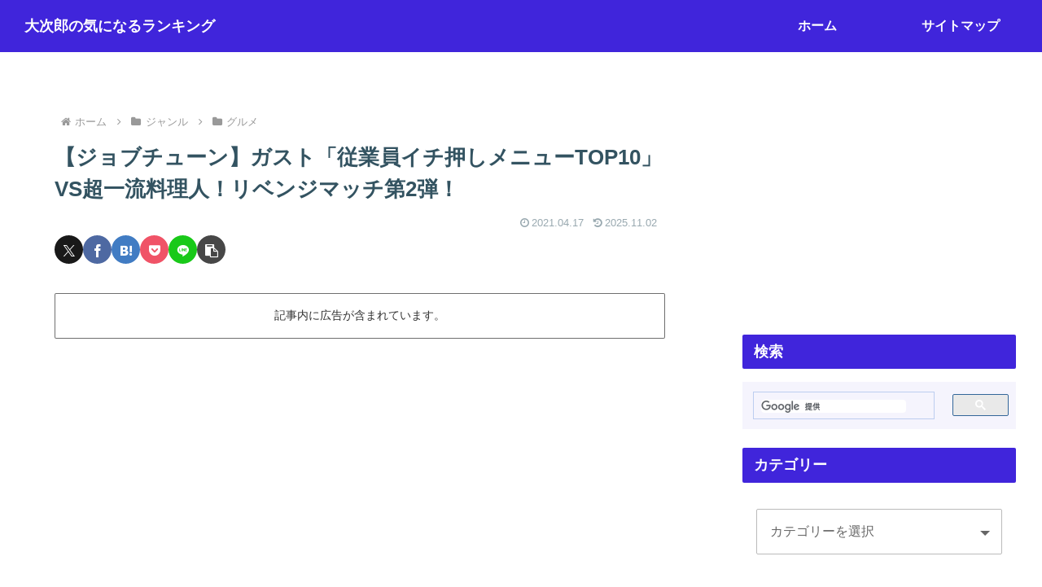

--- FILE ---
content_type: text/html; charset=utf-8
request_url: https://www.google.com/recaptcha/api2/aframe
body_size: 113
content:
<!DOCTYPE HTML><html><head><meta http-equiv="content-type" content="text/html; charset=UTF-8"></head><body><script nonce="zseqWsRc29Ra6wLHc_A16A">/** Anti-fraud and anti-abuse applications only. See google.com/recaptcha */ try{var clients={'sodar':'https://pagead2.googlesyndication.com/pagead/sodar?'};window.addEventListener("message",function(a){try{if(a.source===window.parent){var b=JSON.parse(a.data);var c=clients[b['id']];if(c){var d=document.createElement('img');d.src=c+b['params']+'&rc='+(localStorage.getItem("rc::a")?sessionStorage.getItem("rc::b"):"");window.document.body.appendChild(d);sessionStorage.setItem("rc::e",parseInt(sessionStorage.getItem("rc::e")||0)+1);localStorage.setItem("rc::h",'1769288985739');}}}catch(b){}});window.parent.postMessage("_grecaptcha_ready", "*");}catch(b){}</script></body></html>

--- FILE ---
content_type: application/javascript; charset=utf-8;
request_url: https://dalc.valuecommerce.com/app3?p=885084942&_s=https%3A%2F%2Fwww.bg-ranking.xyz%2Ftv%2Fjobtune_210417_gusto%2F&vf=iVBORw0KGgoAAAANSUhEUgAAAAMAAAADCAYAAABWKLW%2FAAAAMElEQVQYV2NkFGP4nxFvyrCu%2BwoDo%2Bp1of%2BzWPoYvNcnMjDmcnX9n%2FfMjmGFgAUDAALtDWkME%2F2KAAAAAElFTkSuQmCC
body_size: 1691
content:
vc_linkswitch_callback({"t":"69753518","r":"aXU1GAALXXcSv9ugCooD7AqKCJSEWw","ub":"aXU1FwAJJdcSv9ugCooBbQqKC%2FDIsw%3D%3D","vcid":"LpxAZomX9Xu3aa8vtT60Z5kZgIu9--nkZQurBXnbRa5q0g9HEd2yTRamgbHoy36P1QtgahuSgCQ","vcpub":"0.744823","paypaymall.yahoo.co.jp":{"a":"2821580","m":"2201292","g":"e92658868c"},"golf-jalan.net":{"a":"2624385","m":"3041921","g":"67ed288f8c"},"p":885084942,"s":3385828,"biz.travel.yahoo.co.jp":{"a":"2761515","m":"2244419","g":"05bfb9388c"},"mini-shopping.yahoo.co.jp":{"a":"2821580","m":"2201292","g":"e92658868c"},"shopping.geocities.jp":{"a":"2821580","m":"2201292","g":"e92658868c"},"jalan.net":{"a":"2513343","m":"2130725","g":"79b796a18c"},"rlx.jp":{"a":"2887516","m":"3274083","g":"5aa08d128c"},"lohaco.jp":{"a":"2686782","m":"2994932","g":"ace31d8a8c"},"shopping.yahoo.co.jp":{"a":"2821580","m":"2201292","g":"e92658868c"},"www.asoview.com":{"a":"2698489","m":"3147096","g":"b807bdc78c"},"brand.asoview.com":{"a":"2698489","m":"3147096","g":"b807bdc78c"},"www.ikyu.com":{"a":"2675907","m":"221","g":"0db6c9b388"},"approach.yahoo.co.jp":{"a":"2821580","m":"2201292","g":"e92658868c"},"travel.yahoo.co.jp":{"a":"2761515","m":"2244419","g":"05bfb9388c"},"yukoyuko.net":{"a":"2425172","m":"2178193","g":"c2d90f848c"},"restaurant.ikyu.com":{"a":"2349006","m":"2302203","g":"d86643068c"},"paypaystep.yahoo.co.jp":{"a":"2821580","m":"2201292","g":"e92658868c"},"dev.r-rlx.jp":{"a":"2887516","m":"3274083","g":"5aa08d128c"},"www.jalan.net/activity":{"a":"2720182","m":"3222781","g":"ed9082c98c"},"tabelog.com":{"a":"2797472","m":"3366797","g":"7d16ae488c"},"lohaco.yahoo.co.jp":{"a":"2686782","m":"2994932","g":"ace31d8a8c"},"l":5})

--- FILE ---
content_type: application/javascript; charset=utf-8
request_url: https://fundingchoicesmessages.google.com/f/AGSKWxWKsj2YRQ-3OUF83Z_oA89OBh3eSrEi7MZf_1WQbdbhVIlBHdQA1io4GN6v-QBRgPapDK_Mk9IIXOooSip_1BwB96OJr_kniN8VIxPb2uiy8MjEgTw37UJZvflVNGULXZgNUvtvTqMQzSX2J02WJFEnOn2Zsej9fruEsMvckBkKX-kDmwysJWLpxvAl/__ad_heading./ad_skin_/dummy_ad_/advinfo./ome.ads.
body_size: -1289
content:
window['9367097f-a5f0-498b-8ff3-df8635f2f16b'] = true;